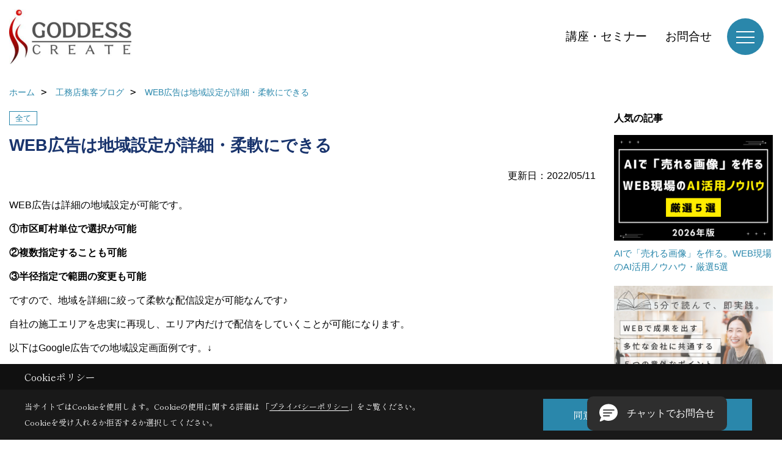

--- FILE ---
content_type: text/html; charset=UTF-8
request_url: https://www.goddess-c.com/co_diary2/cae6ed10d0b58d3cbc0a8263.html
body_size: 10279
content:
<!DOCTYPE html>
<html lang="ja">
<head prefix="og: http://ogp.me/ns# fb: http://ogp.me/ns/fb# article: http://ogp.me/ns/article#">
<script src="https://www.pushcode.jp/dist/js/pushcode.js"></script>
<script>
if (PushCode.isSupport()) {
PushCode.init({ domainToken: 'ba3980a26f210125f4450bc4e37170e9417189332be184f8cc60802cd9631216', userid: '' });
PushCode.requestPermission();
}
</script>

<script>if(self != top){window['ga-disable-G-D4F6BTCRWN'] = true;top.location=self.location;}</script>

<script>(function(w,d,s,l,i){w[l]=w[l]||[];w[l].push({'gtm.start':
new Date().getTime(),event:'gtm.js'});var f=d.getElementsByTagName(s)[0],
j=d.createElement(s),dl=l!='dataLayer'?'&l='+l:'';j.async=true;j.src=
'https://www.googletagmanager.com/gtm.js?id='+i+dl;f.parentNode.insertBefore(j,f);
})(window,document,'script','dataLayer','GTM-NTZ9T4');</script>


<meta http-equiv="Content-Type" content="text/html; charset=utf-8">
<base href="https://www.goddess-c.com/">
<title>WEB広告は地域設定が詳細・柔軟にできる 工務店ホームページ制作・集客・WEBマーケティングはゴデスクリエイト</title>

<meta name="viewport" content="width=device-width,initial-scale=1">
<meta http-equiv="X-UA-Compatible" content="IE=edge">
<meta http-equiv="Expires" content="14400">
<meta name="format-detection" content="telephone=no">
<meta name="keywords" content="WEB広告は地域設定が詳細・柔軟にできる,工務店,ホームページ制作,集客,WEBマーケティング,住宅,リフォーム,建築,建設">
<meta name="description" content="WEB広告は地域設定が詳細・柔軟にできる 注文住宅・新築一戸建て・分譲地・リフォームなど住宅業界特化型WEBマーケティング、制作会社。スマホ時代のインターネットでの集客・受注戦略に必要不可欠な仕組みと運営のためのWEBマーケティング支援までお任せ下さい">

<meta name="SKYPE_TOOLBAR" content="SKYPE_TOOLBAR_PARSER_COMPATIBLE">
<meta name="apple-mobile-web-app-title" content="工務店のホームページ制作・集客はゴデスクリエイト">
<meta property="og:type" content="article" />
<meta property="og:url" content="https://www.goddess-c.com/co_diary2/cae6ed10d0b58d3cbc0a8263.html" />
<meta property="og:title" content="WEB広告は地域設定が詳細・柔軟にできる 工務店ホームページ制作・集客・WEBマーケティングはゴデスクリエイト" />
<meta property="og:description" content="WEB広告は地域設定が詳細・柔軟にできる 注文住宅・新築一戸建て・分譲地・リフォームなど住宅業界特化型WEBマーケティング、制作会社。スマホ時代のインターネットでの集客・受注戦略に必要不可欠な仕組みと運営のためのWEBマーケティング支援までお任せ下さい" />
<meta property="og:image" content="https://www.goddess-c.com/assets/img/amp-default.png" />
<meta property="og:site_name" content="工務店ホームページ制作・集客・WEBマーケティングはゴデスクリエイト" />
<meta property="og:locale" content="ja_JP" />
<meta name="twitter:card" content="summary" />



<link rel="canonical" href="https://www.goddess-c.com/co_diary2/cae6ed10d0b58d3cbc0a8263.html">



<link rel="stylesheet" href="css/base.css?v=202601270323">
<link rel="preload" href="assets/templates/css/site_design.css?v=202601270323" as="style" onload="this.onload=null;this.rel='stylesheet'">

<link rel="stylesheet" href="assets/css/swiper.min.css">
<link rel="stylesheet" href="css/as_co.css?202601270323">

<link rel="preconnect" href="https://fonts.googleapis.com">
<link rel="preconnect" href="https://fonts.gstatic.com" crossorigin>
<link href="https://fonts.googleapis.com/css2?family=Shippori+Mincho&family=Shippori+Mincho&display=swap" rel="stylesheet">

<link rel="icon" href="https://www.goddess-c.com/favicon.ico">
<link rel="apple-touch-icon" href="https://www.goddess-c.com/assets/img/apple-touch-icon.png">

<script src="assets/js/jquery-2.2.4.min.js"></script>
<script defer>document.addEventListener('DOMContentLoaded', function(){const imagesDom = document.querySelectorAll('.rte_area img, .lazy img');imagesDom.forEach(img => {const width = img.getAttribute('width');const height = img.getAttribute('height');if (width && height) {img.style.aspectRatio = `${width} / ${height}`;}img.dataset.layzr = img.src;img.src = 'assets/img/blank.gif';});
});</script>


<script type="application/ld+json">{"@context": "http://schema.org","@type": "Organization","name": "株式会社ゴデスクリエイト","url": "https://www.goddess-c.com/","logo": "https://www.goddess-c.com/./assets/article_image_save/hwX20211110170145.jpg","address": {"@type": "PostalAddress","postalCode": "600-8425","addressCountry": "JP","addressRegion": "京都府","addressLocality": "京都市下京区","streetAddress": "烏丸高辻西入る骨屋町323番地 高辻三原ビル"}}</script><script type="application/ld+json">{"@context": "http://schema.org","@type": "Article","headline": "WEB広告は地域設定が詳細・柔軟にできる 工務店ホームページ制作・集客・WEBマーケティングはゴデスクリエイト","url": "https://www.goddess-c.com/co_diary2/cae6ed10d0b58d3cbc0a8263.html","description": "WEB広告は地域設定が詳細・柔軟にできる 注文住宅・新築一戸建て・分譲地・リフォームなど住宅業界特化型WEBマーケティング、制作会社。スマホ時代のインターネットでの集客・受注戦略に必要不可欠な仕組みと運営のためのWEBマーケティング支援までお任せ下さい","image": "https://www.goddess-c.com/assets/img/amp-default.png","datePublished": "2022-05-11","dateModified": "2022-05-11","author": {"@type": "Organization","name": ""},"publisher": {"@type": "Organization","name": "株式会社ゴデスクリエイト","url": "https://www.goddess-c.com/"}}</script>
</head>

<body id="page110" class="normal">
<!--/co_diary2/cae6ed10d0b58d3cbc0a8263.html-->
<noscript><iframe src="https://www.googletagmanager.com/ns.html?id=GTM-NTZ9T4" height="0" width="0" style="display:none;visibility:hidden"></iframe></noscript>
<a id="top" name="top"></a>

<header id="mainHeader" class="wbg">
<section id="header">

<a href="https://www.goddess-c.com/" id="logo"><img src="./assets/article_image_save/hwX20211110170145.jpg" alt="株式会社ゴデスクリエイト" width="400" height="180"></a>
<div id="headBtns">
<ul class="flx">


<li class="btn03"><a class="wf1" href="co_event.html" id="header_menu03">講座・セミナー</a></li>
<li class="btn04"><a class="wf1" href="toiawase/index.html" id="header_menu04">お問合せ</a></li>

</ul>
</div>
<div id="spbtn" class="spbtn bg"><div class="menu-button"><span class="tbn wbg"></span><span class="mbn wbg"></span><span class="bbn wbg"></span></div></div>
</section>

<nav id="navi">
<div class="inner">
<div class="navi">
<div id="gn1"><div class="bbc smn wf1">工務店のホームページ</div><ul><li><a class="bc wf1" id="menu工務店専用ホームページシステム" href="co_navi/c7deb0497f0e908952bdeaa7-370.html">・工務店専用ホームページシステム</a></li><li><a class="bc wf1" id="menu導入・運用サポート" href="co_navi/869f52ed238830b1a652fba4-762.html">・導入・運用サポート</a></li><li><a class="bc wf1" id="menuSNSのためのランディングページシステム" href="co_navi/cac9b8366fbaf0f1aa2b1d6b-753.html">・SNSのためのランディングページシステム</a></li><li><a class="bc wf1" id="menu住宅会社専用チャットボット" href="co_navi/fbb20b80d84ce3419fcc3d49-766.html">・住宅会社専用チャットボット</a></li><li><a class="bc wf1" id="menuホームページの効果" href="co_visit.html">・ホームページの効果</a></li></ul></div><div id="gn2"><div class="bbc smn wf1">リフォーム会社のホームページ</div><ul><li><a class="bc wf1" id="menuリフォーム会社のホームページ" href="co_navi/9a819c2a6d02c831310a468e-697.html">・リフォーム会社のホームページ</a></li></ul></div><div id="gn3"><div class="bbc smn wf1">WEB集客のお悩みを解決</div><ul><li><a class="bc wf1" id="menuWEB診断レポートfruits -フルーツ-" href="co_navi/e9262fb2cb15d55f9b372426ca32d050-898.html">・WEB診断レポートfruits -フルーツ-</a></li><li><a class="bc wf1" id="menu全機能" href="co_navi/5a00226f498a6c288222e53c104a1daf-914.html">・全機能</a></li><li><a class="bc wf1" id="menuご利用社様のお声" href="co_navi/6c143248d00054aaca37a532d557cf73-915.html">・ご利用社様のお声</a></li></ul></div><div id="gn4"><div class="bbc smn wf1">工務店集客コンサルティング</div><ul><li><a class="bc wf1" id="menuWEBマーケティング自立支援" href="co_navi/199368daaaa7dec933fba0bd-509.html">・WEBマーケティング自立支援</a></li><li><a class="bc wf1" id="menuインスタ広告運用自立支援" href="co_navi/6ddc27fe38cf42bbfe2fb72477c6b7c6-671.html">・インスタ広告運用自立支援</a></li><li><a class="bc wf1" id="menuゴデスクリエイトユーザー会" href="co_navi/875460ec236114229cb0a1df5f2d2b90-962.html">・ゴデスクリエイトユーザー会</a></li></ul></div><div id="gn5"><div class="bbc smn wf1">ご利用者様の声</div><ul><li><a class="bc wf1" id="menuご利用者様の声" href="co_navi/df88c5884c397384b10bdbeb-517.html">・ご利用者様の声</a></li></ul></div><div id="gn6"><div class="bbc smn wf1">工務店集客ブログ</div><ul><li><a class="bc wf1" id="menu工務店のための最新WEBマーケティングブログ" href="co_diary2.html">・工務店のための最新WEBマーケティングブログ</a></li></ul></div><div id="gn7"><div class="bbc smn wf1">ホームページ制作導入事例</div><ul><li><a class="bc wf1" id="menuすべて" href="co_photo.html">・すべて</a></li></ul></div><div id="gn8"><div class="bbc smn wf1">会社案内</div><ul><li><a class="bc wf1" id="menu会社概要" href="co_navi/ewy20140619120154-290.html">・会社概要</a></li><li><a class="bc wf1" id="menu講演・連載・取材協力" href="co_navi/deaa796b4633786e74169a06-643.html">・講演・連載・取材協力</a></li><li><a class="bc wf1" id="menu歴史" href="co_navi/VAs20140722155504-485.html">・歴史</a></li><li><a class="bc wf1" id="menuアクセス" href="co_navi/dGE20140717153552-291.html">・アクセス</a></li><li><a class="bc wf1" id="menuSNS公式アカウント" href="co_navi/6ca39673d7755ed747189265-865.html">・SNS公式アカウント</a></li><li><a class="bc wf1" id="menu最新情報をブラウザ通知でゲット" href="co_navi/3c45331418893b786f99e475-855.html">・最新情報をブラウザ通知でゲット</a></li><li><a class="bc wf1" id="menu採用情報" href="co_navi/474606f586b81b84bf19ed47-695.html">・採用情報</a></li><li><a class="bc wf1" id="menuゴデスクリエイトの素" href="co_diary.html">・ゴデスクリエイトの素</a></li><li><a class="bc wf1" id="menu今日の現場から" href="co_diary3.html">・今日の現場から</a></li><li><a class="bc wf1" id="menu過去のブログ" href="co_visit/c/134/864/">・過去のブログ</a></li><li><a class="bc wf1" id="menuプライバシーポリシー" href="co_navi/3ea219e9457dee4118837e40-763.html">・プライバシーポリシー</a></li><li><a class="bc wf1" id="menu資料ダウンロード" href="co_navi/c/288/925/">・資料ダウンロード</a></li></ul></div>
</div>

<div class="infoBox">
<div class="btn">
<ul>
<li class="btn01"><a class="wf1 wbc bg"  href="toiawase/index.html" id="btn_menu01">お問合せ</a></li>
<li class="btn02"><a class="wf1 wbc sbg" href="toiawase2/index.html" id="btn_menu02">WEB運営に関するご相談</a></li>
<li class="btn03"><a class="wf1 wbc bg" href="co_event.html" id="btn_menu03">講座・セミナー</a></li>
</ul>
</div>

<div class="info">[営業時間]　9:00～18:00<br>[定休日]　土･日･祝</div>
<aside class="snsBox">
<ul class="flx">
<li><a href="https://www.facebook.com/goddesscreate" target="_blank"><img src="./assets/article_image_save/qGW20241007172953r.png" alt="Facebook" width="30" height="30"></a></li><li><a href="https://twitter.com/goddess_create" target="_blank"><img src="./assets/article_image_save/AgK20241007173006r.png" alt="Twitter" width="30" height="30"></a></li><li><a href="https://www.instagram.com/goddesscreate/" target="_blank"><img src="./assets/article_image_save/fHc20241007173014r.png" alt="Instagram" width="30" height="30"></a></li><li><a href="https://www.pinterest.jp/goddesscreate1234/pins/" target="_blank"><img src="./assets/article_image_save/GDK20241007173021r.png" alt="Pinterest" width="30" height="30"></a></li><li><a href="https://www.youtube.com/channel/UCM8Lz4VLWfu1idyVdrykVGQ" target="_blank"><img src="./assets/article_image_save/wNW20241007173027r.png" alt="YouTube" width="30" height="30"></a></li><li><a href="https://lin.ee/Ny9EMvH" target="_blank"><img src="./assets/article_image_save/tfH20241007173032r.png" alt="LINE" width="30" height="30"></a></li><li><a href="https://chikalab.net/rooms/85" target="_blank"><img src="./assets/article_image_save/BfB20241007173537r.png" alt="チカラボ" width="30" height="30"></a></li></ul>
</aside>

</div>
</div>
</nav>

</header>


<main id="wrapper">
<article>


<section id="contents" class="clf">

<div id="breadCrumbs" class="clearfix">
<ul itemscope itemtype="http://schema.org/BreadcrumbList">
<li itemprop="itemListElement" itemscope itemtype="http://schema.org/ListItem"><a href="https://www.goddess-c.com/" itemprop="item"><span itemprop="name">ホーム</span></a><meta itemprop="position" content="1" /></li>
<li itemprop="itemListElement" itemscope itemtype="http://schema.org/ListItem"><a href="https://www.goddess-c.com/co_diary2.html" itemprop="item"><span itemprop="name">工務店集客ブログ</span></a><meta itemprop="position" content="2" /></li>
<li itemprop="itemListElement" itemscope itemtype="http://schema.org/ListItem"><a href="/co_diary2/cae6ed10d0b58d3cbc0a8263.html" itemprop="item">
<span itemprop="name">WEB広告は地域設定が詳細・柔軟にできる</span></a><meta itemprop="position" content="4" /></li>
</ul>
</div>


<div id="mainCont2">


<div id="articleTitle">
<div class="infocat"><a href="co_diary2/c/887/888/">全て</a></div>
<h1 class="wf1 tbc">WEB広告は地域設定が詳細・柔軟にできる</h1>
<div class="infodate">
<span class="date">更新日：2022/05/11</span>
</ul>
</div>
</div>


<div class="rte_area">
<p>WEB広告は詳細の地域設定が可能です。</p>
<p><strong>①市区町村単位で選択が可能</strong></p>
<p><strong>②複数指定することも可能</strong></p>
<p><strong>③半径指定で範囲の変更も可能</strong></p>
<p>ですので、地域を詳細に絞って柔軟な配信設定が可能なんです♪</p>
<p>自社の施工エリアを忠実に再現し、エリア内だけで配信をしていくことが可能になります。</p>
<p>以下はGoogle広告での地域設定画面例です。&darr;</p>
<p><img src="assets/images/00free/3288f587d0992ecde8f23586c0694043.png" width="947" height="483" /></p>
<p>配信地域を選択すると、Google広告では推定リーチ（配信予定人数）まで合わせて出てくるのでとてもイメージがしやすいですね。</p>
<p>インターネット＝全国配信というイメージをお持ちの方もいらっしゃるかもしれませんが、WEB広告全般で</p>
<p><strong>チラシと同じように、配信地域を指定することができ、</strong></p>
<p><strong>チラシとは違って、配信データできちんと効果計測ができ、</strong></p>
<p>ユーザーのスマホ上で配信していくことができることから<strong>圧倒的に紙媒体よりも見込み客の目に触れやすい</strong></p>
<p>といった良さがあります。</p>
<p>金額も数千円単位で始めることも可能で、オンライン申し込みで即日配信開始できたり、</p>
<p>効果測定されている工務店では紙媒体よりも問い合わせ獲得単価が安いという結果が出ていたり、</p>
<p>導入のメリットは数多いです。</p>
<p>初めて取り組むことに対するハードルさえ超えることができれば、みなさんスムーズに運用につなげていただいているようです。</p>
<p>&nbsp;</p>
<p>&nbsp;</p>
<hr>
<p>&nbsp;</p>
<p><a class="txtLink" href="co_navi/c7deb0497f0e908952bdeaa7-370.html">住宅会社専用ホームページシステムについて</a></p>
<p><a class="txtLink" href="co_navi/9a819c2a6d02c831310a468e-697.html">リフォーム会社専用ホームページシステム</a></p>
</div>


<div id="cList">
<h2 class="wf1 tbc bdb solid bbl">WEBマーケティングブログ</h2>
<ul class="scList">
<li><a href="co_diary2/c/887/983/">AI</a></li><li><a href="co_diary2/c/887/984/">動画</a></li><li><a href="co_diary2/c/887/920/">ホームページ</a></li><li><a href="co_diary2/c/887/921/">インスタグラム</a></li><li><a href="co_diary2/c/887/917/">LINE</a></li><li><a href="co_diary2/c/887/918/">Youtube</a></li><li><a href="co_diary2/c/887/919/">Googleアナリティクス</a></li><li><a href="co_diary2/c/887/924/">戦略</a></li><li><a href="co_diary2/c/887/922/">広告</a></li><li><a href="co_diary2/c/887/923/">業務改善・効率化</a></li><li><a href="co_diary2/c/887/888/">全て</a></li></ul>
</div>


<aside id="article_list" class="bg4">
<h2 class="wf1 tbc">記事一覧</h2>
<ul>
<li class="wbg"><a href="co_diary2/83b28fcd06ddcf63e9e4d2f04f376014.html"><span class="pt">綺麗な言葉は、刺さらない。心を動かす「センス不要のコピー術」</span></a></li>
<li class="wbg"><a href="co_diary2/30dba592532e01857a48107061bd4767.html"><span class="pt">AIで「売れる画像」を作る。WEB現場のAI活用ノウハウ・厳選5選</span></a></li>
<li class="wbg"><a href="co_diary2/352a4fe583e4f41ab5c5711c2fa136d9.html"><span class="pt">パンク寸前でも結果は出せる。WEBで成果を出す多忙な会社に共通する「5つの意外なポイント」</span></a></li>
<li class="wbg"><a href="co_diary2/3f787ec36f419029a2a47c39ca8e6220.html"><span class="pt">AI検索時代！工務店が“選ばれる会社”になるための重要３要素【実例資料付き】</span></a></li>
<li class="wbg"><a href="co_diary2/24ba9007ff5c84f3c0da0b8f3e631296.html"><span class="pt">売り込まないのに来場が増える理由ーガイド型マーケティング事例3選【実例資料付き】</span></a></li>
<li class="wbg"><a href="co_diary2/3684ef27ed96dc5ed37c00e59bb8a87b.html"><span class="pt">工務店の動画づくり、まだ難しいと思ってる？【おすすめ動画実例集あり】</span></a></li>
<li class="wbg"><a href="co_diary2/d94d5c5f20b378637ee7e3927b320482.html"><span class="pt">工務店の問い合わせフォーム項目、何が良い？顧客の本音をつかむ活用法3選【特典付き】</span></a></li>
<li class="wbg"><a href="co_diary2/8cd97d7bce5a38bdf418f49d74769f7c.html"><span class="pt">9割の工務店社長が直面？GA4分析迷子問題</span></a></li>
<li class="wbg"><a href="co_diary2/ed68545ec05dbb6b199ef2bc19c6b41a.html"><span class="pt">なぜ工務店は動画で発信をするべきなのか</span></a></li>
<li class="wbg"><a href="co_diary2/23c67d3644dec7a7e2543f1c989c2ecf.html"><span class="pt">インスタ広告は工務店集客にもう使えない？2025年の実態を解説</span></a></li>
</ul>
</aside>

<form name="pager_form" method="GET" action=""><input type="hidden" name="current" value="1"/></form>
<div class="pager">
<p class="currentPage tac bc2">1ページ&nbsp;（全29ページ中）</p>
<ul>
<li class="first"><a ></a></li>
<li class="prev"><a ></a></li>
<li class="page"><a class="current wbc bg">1</a></li>
<li class="page"><a href="javascript:fnPagerMove('2')">2</a></li>
<li class="page"><a href="javascript:fnPagerMove('3')">3</a></li>
<li class="page"><a href="javascript:fnPagerMove('4')">4</a></li>
<li class="page"><a href="javascript:fnPagerMove('5')">5</a></li>
<li class="page"><a href="javascript:fnPagerMove('6')">6</a></li>
<li class="next"><a href="javascript:fnPagerMove('2');"></a></li>
<li class="last"><a href="javascript:fnPagerMove('29')"></a></li>
</ul>
</div>


</div>


<aside id="smd">
<div class="innerBox">



<h3>人気の記事</h3>



<div class="recommend">
<a href="co_diary2/30dba592532e01857a48107061bd4767.html">
<div class="thumb"><img src="./assets/article_image_save/ypr20260114180159r.png" alt="1" width="600" height="400" /></div><h4>AIで「売れる画像」を作る。WEB現場のAI活用ノウハウ・厳選5選</h4></a>
</div>






<div class="recommend">
<a href="co_diary2/352a4fe583e4f41ab5c5711c2fa136d9.html">
<div class="thumb"><img src="./assets/article_image_save/bqM20260104155934r.png" alt="1" width="600" height="400" /></div><h4>WEBで成果を出す多忙な会社に共通する「5つの意外なポイント」</h4></a>
</div>






<div class="recommend">
<a href="co_diary2/3f787ec36f419029a2a47c39ca8e6220.html">
<div class="thumb"><img src="./assets/article_image_save/bwv20251120171402r.png" alt="1" width="600" height="400" /></div><h4>AI検索時代！工務店が“選ばれる会社”になるための重要３要素【実例資料付き】</h4></a>
</div>






<div class="recommend">
<a href="co_diary2/3684ef27ed96dc5ed37c00e59bb8a87b.html">
<div class="thumb"><img src="./assets/article_image_save/jhI20251120171525r.png" alt="1" width="600" height="400" /></div><h4>工務店の動画づくり、まだ難しいと思ってる？【おすすめ動画実例集あり】</h4></a>
</div>






<div class="recommend">
<a href="co_diary2/24ba9007ff5c84f3c0da0b8f3e631296.html">
<div class="thumb"><img src="./assets/article_image_save/SOs20251120171603r.png" alt="1" width="600" height="400" /></div><h4>売り込まないのに来場が増える理由ーガイド型マーケティング事例3選【実例資料付き】</h4></a>
</div>





</div>

</aside>


</section>
</article>
</main>

<footer class="wbg">

<section id="companyInfo" class="inner">
<aside class="snsBox">
<ul class="flx">
<li><a href="https://www.facebook.com/goddesscreate" target="_blank"><img src="./assets/article_image_save/qGW20241007172953r.png" alt="Facebook" width="30" height="30"></a></li><li><a href="https://twitter.com/goddess_create" target="_blank"><img src="./assets/article_image_save/AgK20241007173006r.png" alt="Twitter" width="30" height="30"></a></li><li><a href="https://www.instagram.com/goddesscreate/" target="_blank"><img src="./assets/article_image_save/fHc20241007173014r.png" alt="Instagram" width="30" height="30"></a></li><li><a href="https://www.pinterest.jp/goddesscreate1234/pins/" target="_blank"><img src="./assets/article_image_save/GDK20241007173021r.png" alt="Pinterest" width="30" height="30"></a></li><li><a href="https://www.youtube.com/channel/UCM8Lz4VLWfu1idyVdrykVGQ" target="_blank"><img src="./assets/article_image_save/wNW20241007173027r.png" alt="YouTube" width="30" height="30"></a></li><li><a href="https://lin.ee/Ny9EMvH" target="_blank"><img src="./assets/article_image_save/tfH20241007173032r.png" alt="LINE" width="30" height="30"></a></li><li><a href="https://chikalab.net/rooms/85" target="_blank"><img src="./assets/article_image_save/BfB20241007173537r.png" alt="チカラボ" width="30" height="30"></a></li></ul>
</aside>



<p>
工務店のホームページ制作・集客はゴデスクリエイト<br>
〒600-8425　<br class="sp">
京都市下京区烏丸高辻西入る骨屋町323番地 高辻三原ビル　<br class="tb">
<br class="sp">
<br>
＜営業時間＞9:00～18:00　<br class="sp">
＜定休日＞土･日･祝
</p>














<div class="otherLink"><a href="sitemap.html" id="footer_sitemap" class="arrow">サイトマップ</a></div>

</section>

<section id="copyBox" class="sbg wbc"><div class="inner">&copy;2004- GODDESS CREATE. All Rights Reserved.<br>当サイトの内容、テキスト、画像等の無断転載・無断使用を固く禁じます。</div></section>
<section id="footer_link" class="wbg">
<div class="inner clf">

<ul>
<li class="fc"><a class="wf1 wbc bg" href="toiawase/index.html" id="footer_menu01">お問合せ</a></li>

<li class="fl"><a class="wf1 wbc bg" href="https://lin.ee/Ny9EMvH" id="footer_menu03">LINEで質問</a></li>


</ul>
</div>
</section>

</footer>





<div id="pageTop"><a href="#top" id="page_top"><?xml version="1.0" encoding="utf-8"?>
<!-- Generator: Adobe Illustrator 16.0.0, SVG Export Plug-In . SVG Version: 6.00 Build 0)  -->
<!DOCTYPE svg PUBLIC "-//W3C//DTD SVG 1.1//EN" "http://www.w3.org/Graphics/SVG/1.1/DTD/svg11.dtd">
<svg version="1.1" id="pagetop" xmlns="http://www.w3.org/2000/svg" xmlns:xlink="http://www.w3.org/1999/xlink" x="0px" y="0px" width="60px" height="60px" viewBox="0 0 60 60" enable-background="new 0 0 60 60" xml:space="preserve">
<circle id="bg" opacity="0.5" cx="30" cy="30" r="30"/>
<g id="arrow">
<rect x="18" y="21" fill="#FFFFFF" width="24" height="2"/>
<polyline fill="none" stroke="#FFFFFF" stroke-width="2" stroke-linecap="round" stroke-linejoin="round" stroke-miterlimit="10" points="41,38 30,27 19,38 "/>
</g>
</svg>
</a></div>
<aside id="ckb" class="wf2 wbg"><div class="ckb-header"><h3 class="wbc">Cookieポリシー</h3></div><div class="ckb-content"><div class="inner"><div class="cp-text wbc">当サイトではCookieを使用します。<br class="sp">Cookieの使用に関する詳細は 「<a class="wbc" href="co_navi/3ea219e9457dee4118837e40-763.html" target="_blank">プライバシーポリシー</a>」をご覧ください。<br>Cookieを受け入れるか拒否するか選択してください。</div><div class="cp-consent"><div class="cp-agree bg wbc">同意する</div><div class="cp-reject bg wbc">同意しない</div></div></div></div></aside>

<script src="assets/js/swiper-bundle.min.js"></script>

<script src="assets/js/layzr.min.js" defer></script>
<script src="assets/js/lightbox-2.6.min.js" defer></script>
<script src="assets/js/pager.js" async></script>
<script async>
window.onload = function() {
var layzr = new Layzr({container: null,attr: 'data-layzr',retinaAttr: 'data-layzr-retina',bgAttr: 'data-layzr-bg',hiddenAttr: 'data-layzr-hidden',threshold: 0,callback: null});
$('link[rel="subresource"]').attr('rel', 'stylesheet');

}

$(function(){
var topBtn=$('#pageTop');
topBtn.hide();
if($('#footer_link').length){var fmn=$('#footer_link');fmn.hide();}
$(window).scroll(function(){if($(this).scrollTop()> 100){
topBtn.fadeIn();
if($('#footer_link').length){fmn.fadeIn();}
}else{
topBtn.fadeOut();
if($('#footer_link').length){fmn.fadeOut();}
};
});
topBtn.click(function(){$('body,html').animate({scrollTop: 0},1000);return false;});
var obj=$('#iframe');
obj.on('load',function(){var off=$('body').offset();$('body,html').animate({scrollTop: off.top,scrollLeft: off.left},0);});
});


$(".menu-button").click(function(){
var hdh = document.getElementById("header").offsetHeight;
$(this).toggleClass("active");
$("#navi").slideToggle("500");
$("#navi").css("top", hdh + "px");
$("#navi").css("max-height","calc(100svh - " + hdh + "px)");
});


$(function(){resizeWindow();});
window.addEventListener('resize', resizeWindow);

function resizeWindow(){
var hh = document.getElementById("mainHeader").offsetHeight;
var wrap = document.getElementById("wrapper");
var wide = document.getElementById("wide");

if(document.getElementById("mainBox") == null){wrap.style.paddingTop = hh + "px";}


}

$(window).on('load', function() {const headerHeight = $('header').outerHeight();const url = $(location).attr('href');if (url.indexOf("#") != -1) {const anchor = url.split("#"),targetId = anchor[anchor.length - 1];const target = $('#' + targetId);if (target.length) {const position = Math.floor(target.offset().top) - headerHeight;$("html, body").animate({ scrollTop: position }, 500);}}$('a[href*="#"]').on('click', function(event) {const href = $(this).attr('href');const anchor = href.split("#")[1];if (anchor) {const target = $('#' + anchor);if (target.length) {event.preventDefault();const position = Math.floor(target.offset().top) - headerHeight;$("html, body").animate({ scrollTop: position }, 500);}}});});

</script>

<script>
$(function () {
  const frames = document.querySelectorAll('iframe[id^="contact"]');
  if (!frames.length) return;

  function setHeight(frm) {
    try {
      const doc = frm.contentDocument || frm.contentWindow.document;
      const h = doc.documentElement.scrollHeight || doc.body.scrollHeight;
      if (h) $(frm).height(h + 100);
    } catch (e) {
      // 別ドメインの場合はここに来る
    }
  }

  function delayedSetHeight(frm) {
    setTimeout(() => setHeight(frm), 1000);
  }

  // load 時（メイン）
  frames.forEach(frm => {
    frm.addEventListener('load', () => delayedSetHeight(frm));
  });

  // 初期表示対策（キャッシュ等）
  frames.forEach(frm => delayedSetHeight(frm));

  // resize
  window.addEventListener('resize', () => {
    frames.forEach(frm => delayedSetHeight(frm));
  });

  // 子 iframe から呼び出す用
  window._recalcIframeHeight = function () {
    frames.forEach(frm => delayedSetHeight(frm));
  };
});
</script>
<script>
// トリガー取得
const scrollTrigger = document.querySelectorAll('.js-scroll-trigger');

// aimation呼び出し
if (scrollTrigger.length) {
    scrollAnimation(scrollTrigger);
}

// aimation関数
function scrollAnimation(trigger) {
    window.addEventListener('scroll', function () {
        for (var i = 0; i < trigger.length; i++) {
            let position = trigger[i].getBoundingClientRect().top,
                scroll = window.pageYOffset || document.documentElement.scrollTop,
                offset = position + scroll,
                windowHeight = window.innerHeight;

            if (scroll > offset - windowHeight + 200) {
                trigger[i].classList.add('started');
            }
        }
    });
}
</script>


<script async src="//www.instagram.com/embed.js"></script>

<script type="text/javascript">
const popup = document.getElementById('ckb');
const cookieAgree = document.querySelector('.cp-agree');
const cookieReject = document.querySelector('.cp-reject');

// Cookieをすべて削除
function deleteAllCookies() {document.cookie.split(';').forEach(cookie => {const [key] = cookie.split('=');document.cookie = `${key}=; max-age=0; path=/`;});}

// LocalStorageの確認
const consentStatus = localStorage.getItem('gcls');
const isAccepted = consentStatus === 'accept';
const isRejected = consentStatus === 'reject';

// 拒否済みならCookie削除
if (isRejected) {deleteAllCookies();}

// LocalStrageが無い場合のみバナーを表示
if (!isAccepted && !isRejected) {popup.style.display = 'block';}

// 同意する
cookieAgree.addEventListener('click', () => {localStorage.setItem('gcls', 'accept');popup.style.display = 'none';});

// 同意しない
cookieReject.addEventListener('click', () => {localStorage.setItem('gcls', 'reject');deleteAllCookies();popup.style.display = 'none';});
</script>


<script type='text/javascript'>
function initEmbeddedMessaging() {
try {
embeddedservice_bootstrap.settings.language = 'ja'; // For example, enter 'en' or 'en-US'
embeddedservice_bootstrap.init('00D28000000aT1q','MIAW','https://d28000000at1qeae.my.site.com/ESWMIAW1760080137402',{scrt2URL: 'https://d28000000at1qeae.my.salesforce-scrt.com'});
} catch (err) {
console.error('Error loading Embedded Messaging: ', err);
}
};
</script>
<script type='text/javascript' src='https://d28000000at1qeae.my.site.com/ESWMIAW1760080137402/assets/js/bootstrap.min.js' onload='initEmbeddedMessaging()'></script>





</body>
</html>